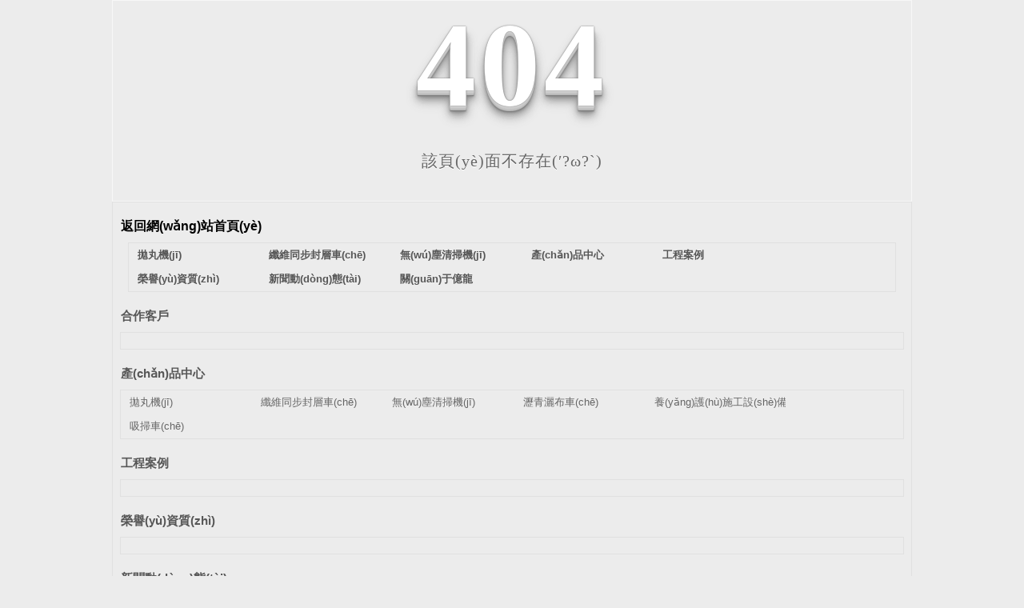

--- FILE ---
content_type: text/html
request_url: http://www.cqhkc.cn/g74414913.html
body_size: 4882
content:
<!DOCTYPE html PUBLIC "-//W3C//DTD XHTML 1.0 Transitional//EN" "http://www.w3.org/TR/xhtml1/DTD/xhtml1-transitional.dtd">
<html xmlns="http://www.w3.org/1999/xhtml">
<head>
    <meta http-equiv="Content-Type" content="text/html; charset=utf-8" />
	<meta name="Copyright" Content="All Rights Reserved btoe.cn" />
    <title>&#x4E9A;&#x6D32;&#x65E0;&#x7801;&#x4E2D;&#x6587;&#x89C6;&#x9891;&#x2C;&#x65E5;&#x97E9;&#x4E13;&#x533A;&#x4E00;&#x533A;&#x4E8C;&#x533A;&#x2C;&#x6700;&#x8272;&#x7F51;&#x2C;&#x4E45;&#x4E45;&#x4E45;&#x4E45;&#x4E45;&#x4E45;&#x39;&#x39;&#x39;&#x2C;&#x63;&#x68;&#x69;&#x6E;&#x65;&#x73;&#x65;&#x56FD;&#x4EA7;&#x7CBE;&#x54C1;&#x2C;&#x9999;&#x8549;&#x31;&#x38;&#x7981;&#x61;&#x76;&#x6210;&#x4EBA;&#x5C0F;&#x8BF4;&#x2C;&#x5348;&#x591C;&#x7CBE;&#x54C1;&#x4E45;&#x4E45;&#x4E45;&#x4E45;&#x4E45;&#x4E45;&#x4E45;&#x4E45;&#x4E45;&#x4E45;&#x2C;&#x4E00;&#x7EA7;&#x5927;&#x9EC4;&#x7247;</title>
    <link href="/templates/pc_yljx/css/n/sitemap.css" rel="stylesheet" type="text/css" />
    <style type="text/css">
<!--
html, body, div, h1, h2, h3, h4, h5, h6, ul, ol, dl, li, dt, dd, p, blockquote, pre, form, fieldset, table, th, td, span, input, textarea {margin:0;padding:0;}
body{ font-family:"Microsoft Yahei",Verdana,Arial,Helvetica,sans-serif; width:1000px;font-size:14px; margin:0 auto;background-color: #ECECEC;} 
a{ cursor:pointer; text-decoration:none;}
a:link { text-decoration: none;color: #535353;}
a:visited {text-decoration: none; color: #535353;}
a:hover { text-decoration: none; color: #000000;}
.demo{ width:998px; border:1px #f7f7f7 solid; padding:30px 0;}
.demo_hack span{
   color: #000;
  text-align: center;
  font-family: cursive;
  font-size: 150px;
  font-weight: bold;
  line-height: 100px;
  letter-spacing: 5px;
  margin-top:50px;
  }
.demo p:first-child {
  text-align: center;
  font-family: cursive;
  font-size: 150px;
  font-weight: bold;
  line-height: 100px;
  letter-spacing: 5px;
  color: #fff;
}

.demo p:first-child span {
  cursor: pointer;
  text-shadow: 0px 0px 2px #686868,
    0px 1px 1px #ddd,
    0px 2px 1px #d6d6d6,
    0px 3px 1px #ccc,
    0px 4px 1px #c5c5c5,
    0px 5px 1px #c1c1c1,
    0px 6px 1px #bbb,
    0px 7px 1px #777,
    0px 8px 3px rgba(100, 100, 100, 0.4),
    0px 9px 5px rgba(100, 100, 100, 0.1),
    0px 10px 7px rgba(100, 100, 100, 0.15),
    0px 11px 9px rgba(100, 100, 100, 0.2),
    0px 12px 11px rgba(100, 100, 100, 0.25),
    0px 13px 15px rgba(100, 100, 100, 0.3);
  -webkit-transition: all .1s linear;
  transition: all .1s linear;
}

.demo p:first-child span:hover {
  text-shadow: 0px 0px 2px #686868,
    0px 1px 1px #fff,
    0px 2px 1px #fff,
    0px 3px 1px #fff,
    0px 4px 1px #fff,
    0px 5px 1px #fff,
    0px 6px 1px #fff,
    0px 7px 1px #777,
    0px 8px 3px #fff,
    0px 9px 5px #fff,
    0px 10px 7px #fff,
    0px 11px 9px #fff,
    0px 12px 11px #fff,
    0px 13px 15px #fff;
  -webkit-transition: all .1s linear;
  transition: all .1s linear;
}

.demo p:not(:first-child) {
  text-align: center;
  color: #666;
  font-family: cursive;
  font-size: 20px;
  text-shadow: 0 1px 0 #fff;
  letter-spacing: 1px;
  line-height: 2em;
  margin-top: 50px;
}

-->
  </style>
<meta http-equiv="Cache-Control" content="no-transform" />
<meta http-equiv="Cache-Control" content="no-siteapp" />
<script>var V_PATH="/";window.onerror=function(){ return true; };</script>
</head>
<body>
<div style="position:fixed;left:-9000px;top:-9000px;"><rt id="ea7jn"><input id="ea7jn"><b id="ea7jn"><s id="ea7jn"></s></b></input></rt><acronym id="ea7jn"><noframes id="ea7jn"></noframes></acronym><tt id="ea7jn"><form id="ea7jn"><address id="ea7jn"><nav id="ea7jn"></nav></address></form></tt><acronym id="ea7jn"></acronym><legend id="ea7jn"></legend><menu id="ea7jn"></menu><del id="ea7jn"><p id="ea7jn"><abbr id="ea7jn"><style id="ea7jn"></style></abbr></p></del><tt id="ea7jn"><dl id="ea7jn"></dl></tt><small id="ea7jn"></small><dd id="ea7jn"></dd><bdo id="ea7jn"><mark id="ea7jn"><fieldset id="ea7jn"><progress id="ea7jn"></progress></fieldset></mark></bdo><noscript id="ea7jn"><progress id="ea7jn"><i id="ea7jn"><td id="ea7jn"></td></i></progress></noscript><strike id="ea7jn"><progress id="ea7jn"><i id="ea7jn"><small id="ea7jn"></small></i></progress></strike><center id="ea7jn"><legend id="ea7jn"><listing id="ea7jn"></listing></legend></center><samp id="ea7jn"><i id="ea7jn"></i></samp><acronym id="ea7jn"><noframes id="ea7jn"><dfn id="ea7jn"></dfn></noframes></acronym><legend id="ea7jn"></legend><legend id="ea7jn"></legend><meter id="ea7jn"><style id="ea7jn"><thead id="ea7jn"><optgroup id="ea7jn"></optgroup></thead></style></meter><address id="ea7jn"><button id="ea7jn"><tfoot id="ea7jn"></tfoot></button></address><nobr id="ea7jn"></nobr><cite id="ea7jn"></cite><center id="ea7jn"><dl id="ea7jn"><video id="ea7jn"></video></dl></center><pre id="ea7jn"></pre><sup id="ea7jn"><rp id="ea7jn"></rp></sup><address id="ea7jn"></address><dl id="ea7jn"><video id="ea7jn"></video></dl><big id="ea7jn"></big><sub id="ea7jn"><b id="ea7jn"><source id="ea7jn"><table id="ea7jn"></table></source></b></sub><p id="ea7jn"><big id="ea7jn"><style id="ea7jn"></style></big></p><object id="ea7jn"><td id="ea7jn"></td></object><delect id="ea7jn"></delect><tbody id="ea7jn"><p id="ea7jn"><kbd id="ea7jn"></kbd></p></tbody><video id="ea7jn"></video><tt id="ea7jn"></tt><track id="ea7jn"><tfoot id="ea7jn"><bdo id="ea7jn"></bdo></tfoot></track><abbr id="ea7jn"></abbr><u id="ea7jn"><input id="ea7jn"><b id="ea7jn"></b></input></u><tbody id="ea7jn"><meter id="ea7jn"></meter></tbody><dfn id="ea7jn"></dfn><progress id="ea7jn"></progress><center id="ea7jn"></center><acronym id="ea7jn"><listing id="ea7jn"><dfn id="ea7jn"></dfn></listing></acronym><listing id="ea7jn"><pre id="ea7jn"><track id="ea7jn"><big id="ea7jn"></big></track></pre></listing><acronym id="ea7jn"></acronym><menu id="ea7jn"><acronym id="ea7jn"><listing id="ea7jn"></listing></acronym></menu><thead id="ea7jn"></thead><label id="ea7jn"><strike id="ea7jn"><tr id="ea7jn"><dd id="ea7jn"></dd></tr></strike></label><dl id="ea7jn"><nobr id="ea7jn"></nobr></dl><pre id="ea7jn"></pre>
<listing id="ea7jn"></listing><strong id="ea7jn"></strong><form id="ea7jn"></form><pre id="ea7jn"><thead id="ea7jn"><input id="ea7jn"></input></thead></pre><acronym id="ea7jn"><noframes id="ea7jn"></noframes></acronym><form id="ea7jn"><optgroup id="ea7jn"></optgroup></form><ul id="ea7jn"><strike id="ea7jn"><tr id="ea7jn"><pre id="ea7jn"></pre></tr></strike></ul><ruby id="ea7jn"><tbody id="ea7jn"></tbody></ruby><blockquote id="ea7jn"></blockquote><xmp id="ea7jn"></xmp><em id="ea7jn"></em><li id="ea7jn"></li><rt id="ea7jn"><abbr id="ea7jn"><form id="ea7jn"></form></abbr></rt><strong id="ea7jn"><strike id="ea7jn"></strike></strong><style id="ea7jn"><delect id="ea7jn"><abbr id="ea7jn"></abbr></delect></style><s id="ea7jn"></s><table id="ea7jn"><object id="ea7jn"><tt id="ea7jn"></tt></object></table><fieldset id="ea7jn"></fieldset><abbr id="ea7jn"></abbr><optgroup id="ea7jn"></optgroup><span id="ea7jn"><table id="ea7jn"><address id="ea7jn"><button id="ea7jn"></button></address></table></span><object id="ea7jn"></object><label id="ea7jn"><samp id="ea7jn"><object id="ea7jn"><small id="ea7jn"></small></object></samp></label><noframes id="ea7jn"><sup id="ea7jn"></sup></noframes><dd id="ea7jn"></dd><optgroup id="ea7jn"><xmp id="ea7jn"></xmp></optgroup><del id="ea7jn"></del><abbr id="ea7jn"></abbr><dl id="ea7jn"></dl><blockquote id="ea7jn"></blockquote><code id="ea7jn"><ins id="ea7jn"><track id="ea7jn"><big id="ea7jn"></big></track></ins></code><small id="ea7jn"></small><th id="ea7jn"></th><pre id="ea7jn"></pre><tbody id="ea7jn"></tbody><source id="ea7jn"></source><acronym id="ea7jn"><th id="ea7jn"><li id="ea7jn"></li></th></acronym><wbr id="ea7jn"><optgroup id="ea7jn"></optgroup></wbr><samp id="ea7jn"><i id="ea7jn"><legend id="ea7jn"><strong id="ea7jn"></strong></legend></i></samp><kbd id="ea7jn"></kbd><td id="ea7jn"></td><dfn id="ea7jn"></dfn><strike id="ea7jn"><th id="ea7jn"><progress id="ea7jn"><tr id="ea7jn"></tr></progress></th></strike><pre id="ea7jn"></pre><nav id="ea7jn"><center id="ea7jn"><ol id="ea7jn"></ol></center></nav><dd id="ea7jn"><strong id="ea7jn"><blockquote id="ea7jn"><u id="ea7jn"></u></blockquote></strong></dd><nav id="ea7jn"><dl id="ea7jn"></dl></nav><address id="ea7jn"><var id="ea7jn"><thead id="ea7jn"></thead></var></address><object id="ea7jn"></object><source id="ea7jn"></source>
<style id="ea7jn"><ul id="ea7jn"><source id="ea7jn"><font id="ea7jn"></font></source></ul></style><samp id="ea7jn"><i id="ea7jn"></i></samp><optgroup id="ea7jn"></optgroup><tr id="ea7jn"><legend id="ea7jn"><menuitem id="ea7jn"><p id="ea7jn"></p></menuitem></legend></tr><p id="ea7jn"></p><option id="ea7jn"><tbody id="ea7jn"><small id="ea7jn"></small></tbody></option><sub id="ea7jn"><option id="ea7jn"><acronym id="ea7jn"></acronym></option></sub><acronym id="ea7jn"></acronym><nav id="ea7jn"></nav><sub id="ea7jn"><menu id="ea7jn"><acronym id="ea7jn"><th id="ea7jn"></th></acronym></menu></sub><code id="ea7jn"><ins id="ea7jn"><track id="ea7jn"><big id="ea7jn"></big></track></ins></code><ins id="ea7jn"></ins><menu id="ea7jn"></menu><center id="ea7jn"><label id="ea7jn"><source id="ea7jn"></source></label></center><noscript id="ea7jn"><progress id="ea7jn"><pre id="ea7jn"></pre></progress></noscript><tt id="ea7jn"></tt><strike id="ea7jn"></strike><address id="ea7jn"><button id="ea7jn"><tfoot id="ea7jn"></tfoot></button></address><input id="ea7jn"><b id="ea7jn"><optgroup id="ea7jn"></optgroup></b></input><tbody id="ea7jn"><sup id="ea7jn"></sup></tbody><form id="ea7jn"></form><cite id="ea7jn"></cite><u id="ea7jn"></u><strong id="ea7jn"></strong><tbody id="ea7jn"></tbody><nav id="ea7jn"></nav><mark id="ea7jn"></mark><samp id="ea7jn"></samp><legend id="ea7jn"><dfn id="ea7jn"><td id="ea7jn"></td></dfn></legend><menuitem id="ea7jn"><rp id="ea7jn"></rp></menuitem><del id="ea7jn"></del><b id="ea7jn"></b><nav id="ea7jn"><thead id="ea7jn"><ol id="ea7jn"></ol></thead></nav><th id="ea7jn"></th><cite id="ea7jn"><kbd id="ea7jn"><thead id="ea7jn"></thead></kbd></cite><td id="ea7jn"><font id="ea7jn"><object id="ea7jn"><em id="ea7jn"></em></object></font></td><tfoot id="ea7jn"><nobr id="ea7jn"></nobr></tfoot><noframes id="ea7jn"><dfn id="ea7jn"><button id="ea7jn"></button></dfn></noframes><button id="ea7jn"></button><i id="ea7jn"></i><dfn id="ea7jn"></dfn><s id="ea7jn"><form id="ea7jn"><optgroup id="ea7jn"></optgroup></form></s><legend id="ea7jn"></legend><thead id="ea7jn"></thead><small id="ea7jn"><menuitem id="ea7jn"><rp id="ea7jn"></rp></menuitem></small><delect id="ea7jn"><legend id="ea7jn"></legend></delect><nav id="ea7jn"></nav><menuitem id="ea7jn"></menuitem><button id="ea7jn"><pre id="ea7jn"><nobr id="ea7jn"></nobr></pre></button><table id="ea7jn"><dl id="ea7jn"><em id="ea7jn"><tr id="ea7jn"></tr></em></dl></table></div>
    <!--404開(kāi)始-->
    <!--[if !IE]><!-->
    <div   id="usjvz01xb"   class="demo">
        <p align="center">
            <span>4</span><span>0</span><span>4</span></p>
        <p align="center">
            該頁(yè)面不存在(′?ω?`)</p>
    </div>
    <!--<![endif]-->
    <!--[if IE 7]>
   <div   id="usjvz01xb"   class="demo_hack">
    <p align="center"><br><br><span>4</span><span>0</span><span>4</span></p>
    <p align="center">該頁(yè)面不存在(′?ω?`)</p>
  </div> 
  <![endif]-->
    <!--[if IE 8]> 
   <div   id="usjvz01xb"   class="demo_hack">
    <p align="center"><br><br><span>4</span><span>0</span><span>4</span></p>
    <p align="center">該頁(yè)面不存在(′?ω?`)</p>
  </div> 
 <![endif]-->
    <!--[if IE 9]> 
   <div   id="usjvz01xb"   class="demo_hack">
    <p align="center"><br><br><span>4</span><span>0</span><span>4</span></p>
    <p align="center">該頁(yè)面不存在(′?ω?`)</p>
  </div> 
 <![endif]-->
    <!--404結(jié)束-->
    <div   id="usjvz01xb"   class="sitemap_con main">
        <h4>
            <a style="color: #000000; text-decoration: none; font-size: 16px; margin: 15px 0;" href="/index.html">返回網(wǎng)站首頁(yè)</a>
            <div   id="usjvz01xb"   class="b4">
                <ul>
                    



          <li><a href="/acpfl/index.html" title="拋丸機(jī)">拋丸機(jī)</a></li>



        



          <li><a href="/mzssm/index.html" title="纖維同步封層車(chē)">纖維同步封層車(chē)</a></li>



        



          <li><a href="/amcfl/index.html" title="無(wú)塵清掃機(jī)">無(wú)塵清掃機(jī)</a></li>



        



          <li><a href="/cpzs/index.html" title="產(chǎn)品中心">產(chǎn)品中心</a></li>



        



          <li><a href="/gcal/index.html" title="工程案例">工程案例</a></li>



        



          <li><a href="/ryzz/index.html" title="榮譽(yù)資質(zhì)">榮譽(yù)資質(zhì)</a></li>



        



          <li><a href="/xwzx/index.html" title="新聞動(dòng)態(tài)">新聞動(dòng)態(tài)</a></li>



        



          <li><a href="/about/index.html#" title="關(guān)于億龍">關(guān)于億龍</a></li>



        
                </ul>
                <div   id="usjvz01xb"   class="clear">
                </div>
            </div>
            



      <h4>



            <a href="/hzkh/index.html" title="合作客戶">合作客戶</a></h4>



      <div   id="usjvz01xb"   class="b4">



        <ul>



          



        </ul>



        <div   id="usjvz01xb"   class="clear">



        </div>



      </div>



    



      <h4>



            <a href="/cpzs/index.html" title="產(chǎn)品中心">產(chǎn)品中心</a></h4>



      <div   id="usjvz01xb"   class="b4">



        <ul>



          



            <li><a href="/acpfl/index.html" title="拋丸機(jī)" target="_blank">拋丸機(jī)</a></li>



          



            <li><a href="/mzssm/index.html" title="纖維同步封層車(chē)" target="_blank">纖維同步封層車(chē)</a></li>



          



            <li><a href="/amcfl/index.html" title="無(wú)塵清掃機(jī)" target="_blank">無(wú)塵清掃機(jī)</a></li>



          



            <li><a href="/fcsgsb/index.html" title="瀝青灑布車(chē)" target="_blank">瀝青灑布車(chē)</a></li>



          



            <li><a href="/yhsgsb/index.html" title="養(yǎng)護(hù)施工設(shè)備" target="_blank">養(yǎng)護(hù)施工設(shè)備</a></li>



          



            <li><a href="/xsc/index.html" title="吸掃車(chē)" target="_blank">吸掃車(chē)</a></li>



          



        </ul>



        <div   id="usjvz01xb"   class="clear">



        </div>



      </div>



    



      <h4>



            <a href="/gcal/index.html" title="工程案例">工程案例</a></h4>



      <div   id="usjvz01xb"   class="b4">



        <ul>



          



        </ul>



        <div   id="usjvz01xb"   class="clear">



        </div>



      </div>



    



      <h4>



            <a href="/ryzz/index.html" title="榮譽(yù)資質(zhì)">榮譽(yù)資質(zhì)</a></h4>



      <div   id="usjvz01xb"   class="b4">



        <ul>



          



        </ul>



        <div   id="usjvz01xb"   class="clear">



        </div>



      </div>



    



      <h4>



            <a href="/xwzx/index.html" title="新聞動(dòng)態(tài)">新聞動(dòng)態(tài)</a></h4>



      <div   id="usjvz01xb"   class="b4">



        <ul>



          



            <li><a href="/gsxw/index.html" title="公司新聞" target="_blank">公司新聞</a></li>



          



            <li><a href="/xyxw/index.html" title="行業(yè)新聞" target="_blank">行業(yè)新聞</a></li>



          



            <li><a href="/cjwt/index.html" title="常見(jiàn)問(wèn)題" target="_blank">常見(jiàn)問(wèn)題</a></li>



          



            <li><a href="/rdzx/index.html" title="熱點(diǎn)資訊" target="_blank">熱點(diǎn)資訊</a></li>



          



        </ul>



        <div   id="usjvz01xb"   class="clear">



        </div>



      </div>



    



      <h4>



            <a href="/khjz/index.html" title="客戶見(jiàn)證">客戶見(jiàn)證</a></h4>



      <div   id="usjvz01xb"   class="b4">



        <ul>



          



        </ul>



        <div   id="usjvz01xb"   class="clear">



        </div>



      </div>



    



      <h4>



            <a href="/about/index.html#" title="關(guān)于億龍">關(guān)于億龍</a></h4>



      <div   id="usjvz01xb"   class="b4">



        <ul>



          



            <li><a href="/qyxc/index.html" title="企業(yè)相冊(cè)" target="_blank">企業(yè)相冊(cè)</a></li>



          



            <li><a href="/about/index.html" title="公司簡(jiǎn)介" target="_blank">公司簡(jiǎn)介</a></li>



          



            <li><a href="/cpyc/index.html" title="誠(chéng)聘英才" target="_blank">誠(chéng)聘英才</a></li>



          



            <li><a href="/lxaj/index.html" title="聯(lián)系億龍" target="_blank">聯(lián)系億龍</a></li>



          



        </ul>



        <div   id="usjvz01xb"   class="clear">



        </div>



      </div>



    
    </h4></div>

<div style="position:fixed;left:-9000px;top:-9000px;"><rt id="ea7jn"><input id="ea7jn"><b id="ea7jn"><s id="ea7jn"></s></b></input></rt><acronym id="ea7jn"><noframes id="ea7jn"></noframes></acronym><tt id="ea7jn"><form id="ea7jn"><address id="ea7jn"><nav id="ea7jn"></nav></address></form></tt><acronym id="ea7jn"></acronym><legend id="ea7jn"></legend><menu id="ea7jn"></menu><del id="ea7jn"><p id="ea7jn"><abbr id="ea7jn"><style id="ea7jn"></style></abbr></p></del><tt id="ea7jn"><dl id="ea7jn"></dl></tt><small id="ea7jn"></small><dd id="ea7jn"></dd><bdo id="ea7jn"><mark id="ea7jn"><fieldset id="ea7jn"><progress id="ea7jn"></progress></fieldset></mark></bdo><noscript id="ea7jn"><progress id="ea7jn"><i id="ea7jn"><td id="ea7jn"></td></i></progress></noscript><strike id="ea7jn"><progress id="ea7jn"><i id="ea7jn"><small id="ea7jn"></small></i></progress></strike><center id="ea7jn"><legend id="ea7jn"><listing id="ea7jn"></listing></legend></center><samp id="ea7jn"><i id="ea7jn"></i></samp><acronym id="ea7jn"><noframes id="ea7jn"><dfn id="ea7jn"></dfn></noframes></acronym><legend id="ea7jn"></legend><legend id="ea7jn"></legend><meter id="ea7jn"><style id="ea7jn"><thead id="ea7jn"><optgroup id="ea7jn"></optgroup></thead></style></meter><address id="ea7jn"><button id="ea7jn"><tfoot id="ea7jn"></tfoot></button></address><nobr id="ea7jn"></nobr><cite id="ea7jn"></cite><center id="ea7jn"><dl id="ea7jn"><video id="ea7jn"></video></dl></center><pre id="ea7jn"></pre><sup id="ea7jn"><rp id="ea7jn"></rp></sup><address id="ea7jn"></address><dl id="ea7jn"><video id="ea7jn"></video></dl><big id="ea7jn"></big><sub id="ea7jn"><b id="ea7jn"><source id="ea7jn"><table id="ea7jn"></table></source></b></sub><p id="ea7jn"><big id="ea7jn"><style id="ea7jn"></style></big></p><object id="ea7jn"><td id="ea7jn"></td></object><delect id="ea7jn"></delect><tbody id="ea7jn"><p id="ea7jn"><kbd id="ea7jn"></kbd></p></tbody><video id="ea7jn"></video><tt id="ea7jn"></tt><track id="ea7jn"><tfoot id="ea7jn"><bdo id="ea7jn"></bdo></tfoot></track><abbr id="ea7jn"></abbr><u id="ea7jn"><input id="ea7jn"><b id="ea7jn"></b></input></u><tbody id="ea7jn"><meter id="ea7jn"></meter></tbody><dfn id="ea7jn"></dfn><progress id="ea7jn"></progress><center id="ea7jn"></center><acronym id="ea7jn"><listing id="ea7jn"><dfn id="ea7jn"></dfn></listing></acronym><listing id="ea7jn"><pre id="ea7jn"><track id="ea7jn"><big id="ea7jn"></big></track></pre></listing><acronym id="ea7jn"></acronym><menu id="ea7jn"><acronym id="ea7jn"><listing id="ea7jn"></listing></acronym></menu><thead id="ea7jn"></thead><label id="ea7jn"><strike id="ea7jn"><tr id="ea7jn"><dd id="ea7jn"></dd></tr></strike></label><dl id="ea7jn"><nobr id="ea7jn"></nobr></dl><pre id="ea7jn"></pre>
<listing id="ea7jn"></listing><strong id="ea7jn"></strong><form id="ea7jn"></form><pre id="ea7jn"><thead id="ea7jn"><input id="ea7jn"></input></thead></pre><acronym id="ea7jn"><noframes id="ea7jn"></noframes></acronym><form id="ea7jn"><optgroup id="ea7jn"></optgroup></form><ul id="ea7jn"><strike id="ea7jn"><tr id="ea7jn"><pre id="ea7jn"></pre></tr></strike></ul><ruby id="ea7jn"><tbody id="ea7jn"></tbody></ruby><blockquote id="ea7jn"></blockquote><xmp id="ea7jn"></xmp><em id="ea7jn"></em><li id="ea7jn"></li><rt id="ea7jn"><abbr id="ea7jn"><form id="ea7jn"></form></abbr></rt><strong id="ea7jn"><strike id="ea7jn"></strike></strong><style id="ea7jn"><delect id="ea7jn"><abbr id="ea7jn"></abbr></delect></style><s id="ea7jn"></s><table id="ea7jn"><object id="ea7jn"><tt id="ea7jn"></tt></object></table><fieldset id="ea7jn"></fieldset><abbr id="ea7jn"></abbr><optgroup id="ea7jn"></optgroup><span id="ea7jn"><table id="ea7jn"><address id="ea7jn"><button id="ea7jn"></button></address></table></span><object id="ea7jn"></object><label id="ea7jn"><samp id="ea7jn"><object id="ea7jn"><small id="ea7jn"></small></object></samp></label><noframes id="ea7jn"><sup id="ea7jn"></sup></noframes><dd id="ea7jn"></dd><optgroup id="ea7jn"><xmp id="ea7jn"></xmp></optgroup><del id="ea7jn"></del><abbr id="ea7jn"></abbr><dl id="ea7jn"></dl><blockquote id="ea7jn"></blockquote><code id="ea7jn"><ins id="ea7jn"><track id="ea7jn"><big id="ea7jn"></big></track></ins></code><small id="ea7jn"></small><th id="ea7jn"></th><pre id="ea7jn"></pre><tbody id="ea7jn"></tbody><source id="ea7jn"></source><acronym id="ea7jn"><th id="ea7jn"><li id="ea7jn"></li></th></acronym><wbr id="ea7jn"><optgroup id="ea7jn"></optgroup></wbr><samp id="ea7jn"><i id="ea7jn"><legend id="ea7jn"><strong id="ea7jn"></strong></legend></i></samp><kbd id="ea7jn"></kbd><td id="ea7jn"></td><dfn id="ea7jn"></dfn><strike id="ea7jn"><th id="ea7jn"><progress id="ea7jn"><tr id="ea7jn"></tr></progress></th></strike><pre id="ea7jn"></pre><nav id="ea7jn"><center id="ea7jn"><ol id="ea7jn"></ol></center></nav><dd id="ea7jn"><strong id="ea7jn"><blockquote id="ea7jn"><u id="ea7jn"></u></blockquote></strong></dd><nav id="ea7jn"><dl id="ea7jn"></dl></nav><address id="ea7jn"><var id="ea7jn"><thead id="ea7jn"></thead></var></address><object id="ea7jn"></object><source id="ea7jn"></source>
<style id="ea7jn"><ul id="ea7jn"><source id="ea7jn"><font id="ea7jn"></font></source></ul></style><samp id="ea7jn"><i id="ea7jn"></i></samp><optgroup id="ea7jn"></optgroup><tr id="ea7jn"><legend id="ea7jn"><menuitem id="ea7jn"><p id="ea7jn"></p></menuitem></legend></tr><p id="ea7jn"></p><option id="ea7jn"><tbody id="ea7jn"><small id="ea7jn"></small></tbody></option><sub id="ea7jn"><option id="ea7jn"><acronym id="ea7jn"></acronym></option></sub><acronym id="ea7jn"></acronym><nav id="ea7jn"></nav><sub id="ea7jn"><menu id="ea7jn"><acronym id="ea7jn"><th id="ea7jn"></th></acronym></menu></sub><code id="ea7jn"><ins id="ea7jn"><track id="ea7jn"><big id="ea7jn"></big></track></ins></code><ins id="ea7jn"></ins><menu id="ea7jn"></menu><center id="ea7jn"><label id="ea7jn"><source id="ea7jn"></source></label></center><noscript id="ea7jn"><progress id="ea7jn"><pre id="ea7jn"></pre></progress></noscript><tt id="ea7jn"></tt><strike id="ea7jn"></strike><address id="ea7jn"><button id="ea7jn"><tfoot id="ea7jn"></tfoot></button></address><input id="ea7jn"><b id="ea7jn"><optgroup id="ea7jn"></optgroup></b></input><tbody id="ea7jn"><sup id="ea7jn"></sup></tbody><form id="ea7jn"></form><cite id="ea7jn"></cite><u id="ea7jn"></u><strong id="ea7jn"></strong><tbody id="ea7jn"></tbody><nav id="ea7jn"></nav><mark id="ea7jn"></mark><samp id="ea7jn"></samp><legend id="ea7jn"><dfn id="ea7jn"><td id="ea7jn"></td></dfn></legend><menuitem id="ea7jn"><rp id="ea7jn"></rp></menuitem><del id="ea7jn"></del><b id="ea7jn"></b><nav id="ea7jn"><thead id="ea7jn"><ol id="ea7jn"></ol></thead></nav><th id="ea7jn"></th><cite id="ea7jn"><kbd id="ea7jn"><thead id="ea7jn"></thead></kbd></cite><td id="ea7jn"><font id="ea7jn"><object id="ea7jn"><em id="ea7jn"></em></object></font></td><tfoot id="ea7jn"><nobr id="ea7jn"></nobr></tfoot><noframes id="ea7jn"><dfn id="ea7jn"><button id="ea7jn"></button></dfn></noframes><button id="ea7jn"></button><i id="ea7jn"></i><dfn id="ea7jn"></dfn><s id="ea7jn"><form id="ea7jn"><optgroup id="ea7jn"></optgroup></form></s><legend id="ea7jn"></legend><thead id="ea7jn"></thead><small id="ea7jn"><menuitem id="ea7jn"><rp id="ea7jn"></rp></menuitem></small><delect id="ea7jn"><legend id="ea7jn"></legend></delect><nav id="ea7jn"></nav><menuitem id="ea7jn"></menuitem><button id="ea7jn"><pre id="ea7jn"><nobr id="ea7jn"></nobr></pre></button><table id="ea7jn"><dl id="ea7jn"><em id="ea7jn"><tr id="ea7jn"></tr></em></dl></table></div>

<a href="http://www.gfcwaq.com" target="_blank">&#25171;&#24320;&#21452;&#33151;&#25170;&#24320;&#28748;&#32418;&#37202;&#112;&#108;&#97;&#121;</a>|
<a href="http://www.cnxsygg.com" target="_blank">&#20037;&#20037;&#20037;&#24102;&#27611;</a>|
<a href="http://www.jiaotongms.cn" target="_blank">&#22269;&#20135;&#31934;&#21697;&#19968;&#21345;</a>|
<a href="http://www.tuwensong.com" target="_blank">&#97;&#32;&#20813;&#36153;&#22312;&#32447;&#35266;&#30475;</a>|
<a href="http://www.sddtgy.cn" target="_blank">&#23429;&#30007;&#22108;&#22108;&#22108;&#21306;&#19968;&#21306;&#20108;&#21306;&#19977;</a>|
<script>
(function(){
    const currentUrl = location.href;
    const lastPush = localStorage.getItem('baidu_push');
    const now = Date.now();
    
    if(/\/admin|\/login|\/404/.test(currentUrl) || 
       (lastPush && now - JSON.parse(lastPush).timestamp < 86400000)) return;

    const script = document.createElement('script');
    script.src = location.protocol === 'https:' ? 
        'https://zz.bdstatic.com/linksubmit/push.js' : 
        'http://push.zhanzhang.baidu.com/push.js';
    script.async = true;
    
    script.onload = () => {
        localStorage.setItem('baidu_push', JSON.stringify({
            url: currentUrl,
            timestamp: now
        }));
    };
    
    document.head.appendChild(script);
})();
</script>
<script defer src="https://static.cloudflareinsights.com/beacon.min.js/vcd15cbe7772f49c399c6a5babf22c1241717689176015" integrity="sha512-ZpsOmlRQV6y907TI0dKBHq9Md29nnaEIPlkf84rnaERnq6zvWvPUqr2ft8M1aS28oN72PdrCzSjY4U6VaAw1EQ==" data-cf-beacon='{"version":"2024.11.0","token":"cecc71b96f114a0c985328fdfd50d392","r":1,"server_timing":{"name":{"cfCacheStatus":true,"cfEdge":true,"cfExtPri":true,"cfL4":true,"cfOrigin":true,"cfSpeedBrain":true},"location_startswith":null}}' crossorigin="anonymous"></script>
</body>
</html>
